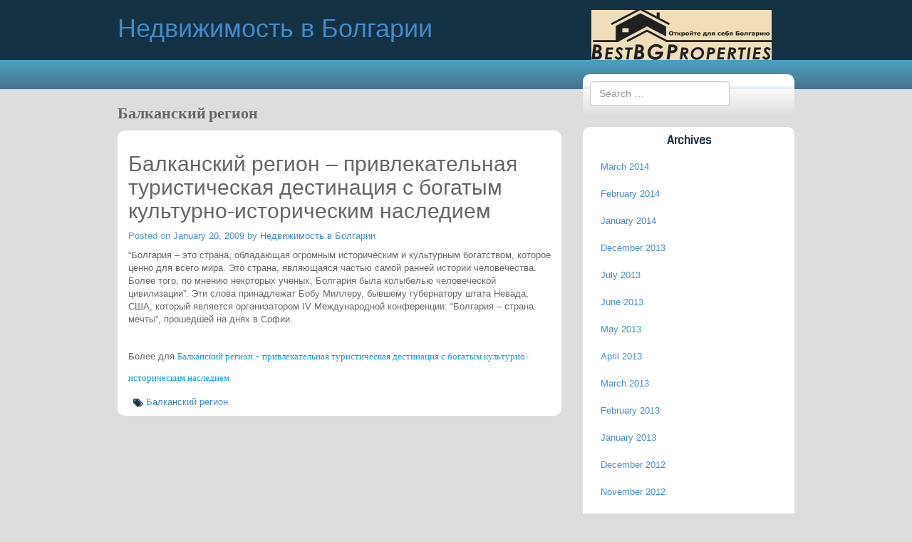

--- FILE ---
content_type: text/html; charset=UTF-8
request_url: https://www.nedvizhimostbolgarii.com/tag/%D0%B1%D0%B0%D0%BB%D0%BA%D0%B0%D0%BD%D1%81%D0%BA%D0%B8%D0%B9-%D1%80%D0%B5%D0%B3%D0%B8%D0%BE%D0%BD
body_size: 6931
content:
<!DOCTYPE html>
<html lang="en-US">
<head>
<meta charset="UTF-8">
<meta name="viewport" content="width=device-width, initial-scale=1.0">
<title>Балканский регион , Недвижимость в Болгарии</title>
<link rel="profile" href="https://gmpg.org/xfn/11">
<link rel="pingback" href="https://www.nedvizhimostbolgarii.com/xmlrpc.php">
<link href='https://fonts.googleapis.com/css?family=Coda' rel='stylesheet' type='text/css'>
<link href='https://fonts.googleapis.com/css?family=Roboto+Condensed' rel='stylesheet' type='text/css'>
<meta name='robots' content='max-image-preview:large' />
	<style>img:is([sizes="auto" i], [sizes^="auto," i]) { contain-intrinsic-size: 3000px 1500px }</style>
	<link rel="alternate" type="application/rss+xml" title="Недвижимость в Болгарии &raquo; Feed" href="https://www.nedvizhimostbolgarii.com/feed" />
<link rel="alternate" type="application/rss+xml" title="Недвижимость в Болгарии &raquo; Comments Feed" href="https://www.nedvizhimostbolgarii.com/comments/feed" />
<link rel="alternate" type="application/rss+xml" title="Недвижимость в Болгарии &raquo; Балканский регион Tag Feed" href="https://www.nedvizhimostbolgarii.com/tag/%d0%b1%d0%b0%d0%bb%d0%ba%d0%b0%d0%bd%d1%81%d0%ba%d0%b8%d0%b9-%d1%80%d0%b5%d0%b3%d0%b8%d0%be%d0%bd/feed" />
<script type="text/javascript">
/* <![CDATA[ */
window._wpemojiSettings = {"baseUrl":"https:\/\/s.w.org\/images\/core\/emoji\/16.0.1\/72x72\/","ext":".png","svgUrl":"https:\/\/s.w.org\/images\/core\/emoji\/16.0.1\/svg\/","svgExt":".svg","source":{"concatemoji":"https:\/\/www.nedvizhimostbolgarii.com\/wp-includes\/js\/wp-emoji-release.min.js?ver=6.8.3"}};
/*! This file is auto-generated */
!function(s,n){var o,i,e;function c(e){try{var t={supportTests:e,timestamp:(new Date).valueOf()};sessionStorage.setItem(o,JSON.stringify(t))}catch(e){}}function p(e,t,n){e.clearRect(0,0,e.canvas.width,e.canvas.height),e.fillText(t,0,0);var t=new Uint32Array(e.getImageData(0,0,e.canvas.width,e.canvas.height).data),a=(e.clearRect(0,0,e.canvas.width,e.canvas.height),e.fillText(n,0,0),new Uint32Array(e.getImageData(0,0,e.canvas.width,e.canvas.height).data));return t.every(function(e,t){return e===a[t]})}function u(e,t){e.clearRect(0,0,e.canvas.width,e.canvas.height),e.fillText(t,0,0);for(var n=e.getImageData(16,16,1,1),a=0;a<n.data.length;a++)if(0!==n.data[a])return!1;return!0}function f(e,t,n,a){switch(t){case"flag":return n(e,"\ud83c\udff3\ufe0f\u200d\u26a7\ufe0f","\ud83c\udff3\ufe0f\u200b\u26a7\ufe0f")?!1:!n(e,"\ud83c\udde8\ud83c\uddf6","\ud83c\udde8\u200b\ud83c\uddf6")&&!n(e,"\ud83c\udff4\udb40\udc67\udb40\udc62\udb40\udc65\udb40\udc6e\udb40\udc67\udb40\udc7f","\ud83c\udff4\u200b\udb40\udc67\u200b\udb40\udc62\u200b\udb40\udc65\u200b\udb40\udc6e\u200b\udb40\udc67\u200b\udb40\udc7f");case"emoji":return!a(e,"\ud83e\udedf")}return!1}function g(e,t,n,a){var r="undefined"!=typeof WorkerGlobalScope&&self instanceof WorkerGlobalScope?new OffscreenCanvas(300,150):s.createElement("canvas"),o=r.getContext("2d",{willReadFrequently:!0}),i=(o.textBaseline="top",o.font="600 32px Arial",{});return e.forEach(function(e){i[e]=t(o,e,n,a)}),i}function t(e){var t=s.createElement("script");t.src=e,t.defer=!0,s.head.appendChild(t)}"undefined"!=typeof Promise&&(o="wpEmojiSettingsSupports",i=["flag","emoji"],n.supports={everything:!0,everythingExceptFlag:!0},e=new Promise(function(e){s.addEventListener("DOMContentLoaded",e,{once:!0})}),new Promise(function(t){var n=function(){try{var e=JSON.parse(sessionStorage.getItem(o));if("object"==typeof e&&"number"==typeof e.timestamp&&(new Date).valueOf()<e.timestamp+604800&&"object"==typeof e.supportTests)return e.supportTests}catch(e){}return null}();if(!n){if("undefined"!=typeof Worker&&"undefined"!=typeof OffscreenCanvas&&"undefined"!=typeof URL&&URL.createObjectURL&&"undefined"!=typeof Blob)try{var e="postMessage("+g.toString()+"("+[JSON.stringify(i),f.toString(),p.toString(),u.toString()].join(",")+"));",a=new Blob([e],{type:"text/javascript"}),r=new Worker(URL.createObjectURL(a),{name:"wpTestEmojiSupports"});return void(r.onmessage=function(e){c(n=e.data),r.terminate(),t(n)})}catch(e){}c(n=g(i,f,p,u))}t(n)}).then(function(e){for(var t in e)n.supports[t]=e[t],n.supports.everything=n.supports.everything&&n.supports[t],"flag"!==t&&(n.supports.everythingExceptFlag=n.supports.everythingExceptFlag&&n.supports[t]);n.supports.everythingExceptFlag=n.supports.everythingExceptFlag&&!n.supports.flag,n.DOMReady=!1,n.readyCallback=function(){n.DOMReady=!0}}).then(function(){return e}).then(function(){var e;n.supports.everything||(n.readyCallback(),(e=n.source||{}).concatemoji?t(e.concatemoji):e.wpemoji&&e.twemoji&&(t(e.twemoji),t(e.wpemoji)))}))}((window,document),window._wpemojiSettings);
/* ]]> */
</script>
<style id='wp-emoji-styles-inline-css' type='text/css'>

	img.wp-smiley, img.emoji {
		display: inline !important;
		border: none !important;
		box-shadow: none !important;
		height: 1em !important;
		width: 1em !important;
		margin: 0 0.07em !important;
		vertical-align: -0.1em !important;
		background: none !important;
		padding: 0 !important;
	}
</style>
<link rel='stylesheet' id='wp-block-library-css' href='https://www.nedvizhimostbolgarii.com/wp-includes/css/dist/block-library/style.min.css?ver=6.8.3' type='text/css' media='all' />
<style id='classic-theme-styles-inline-css' type='text/css'>
/*! This file is auto-generated */
.wp-block-button__link{color:#fff;background-color:#32373c;border-radius:9999px;box-shadow:none;text-decoration:none;padding:calc(.667em + 2px) calc(1.333em + 2px);font-size:1.125em}.wp-block-file__button{background:#32373c;color:#fff;text-decoration:none}
</style>
<style id='global-styles-inline-css' type='text/css'>
:root{--wp--preset--aspect-ratio--square: 1;--wp--preset--aspect-ratio--4-3: 4/3;--wp--preset--aspect-ratio--3-4: 3/4;--wp--preset--aspect-ratio--3-2: 3/2;--wp--preset--aspect-ratio--2-3: 2/3;--wp--preset--aspect-ratio--16-9: 16/9;--wp--preset--aspect-ratio--9-16: 9/16;--wp--preset--color--black: #000000;--wp--preset--color--cyan-bluish-gray: #abb8c3;--wp--preset--color--white: #ffffff;--wp--preset--color--pale-pink: #f78da7;--wp--preset--color--vivid-red: #cf2e2e;--wp--preset--color--luminous-vivid-orange: #ff6900;--wp--preset--color--luminous-vivid-amber: #fcb900;--wp--preset--color--light-green-cyan: #7bdcb5;--wp--preset--color--vivid-green-cyan: #00d084;--wp--preset--color--pale-cyan-blue: #8ed1fc;--wp--preset--color--vivid-cyan-blue: #0693e3;--wp--preset--color--vivid-purple: #9b51e0;--wp--preset--gradient--vivid-cyan-blue-to-vivid-purple: linear-gradient(135deg,rgba(6,147,227,1) 0%,rgb(155,81,224) 100%);--wp--preset--gradient--light-green-cyan-to-vivid-green-cyan: linear-gradient(135deg,rgb(122,220,180) 0%,rgb(0,208,130) 100%);--wp--preset--gradient--luminous-vivid-amber-to-luminous-vivid-orange: linear-gradient(135deg,rgba(252,185,0,1) 0%,rgba(255,105,0,1) 100%);--wp--preset--gradient--luminous-vivid-orange-to-vivid-red: linear-gradient(135deg,rgba(255,105,0,1) 0%,rgb(207,46,46) 100%);--wp--preset--gradient--very-light-gray-to-cyan-bluish-gray: linear-gradient(135deg,rgb(238,238,238) 0%,rgb(169,184,195) 100%);--wp--preset--gradient--cool-to-warm-spectrum: linear-gradient(135deg,rgb(74,234,220) 0%,rgb(151,120,209) 20%,rgb(207,42,186) 40%,rgb(238,44,130) 60%,rgb(251,105,98) 80%,rgb(254,248,76) 100%);--wp--preset--gradient--blush-light-purple: linear-gradient(135deg,rgb(255,206,236) 0%,rgb(152,150,240) 100%);--wp--preset--gradient--blush-bordeaux: linear-gradient(135deg,rgb(254,205,165) 0%,rgb(254,45,45) 50%,rgb(107,0,62) 100%);--wp--preset--gradient--luminous-dusk: linear-gradient(135deg,rgb(255,203,112) 0%,rgb(199,81,192) 50%,rgb(65,88,208) 100%);--wp--preset--gradient--pale-ocean: linear-gradient(135deg,rgb(255,245,203) 0%,rgb(182,227,212) 50%,rgb(51,167,181) 100%);--wp--preset--gradient--electric-grass: linear-gradient(135deg,rgb(202,248,128) 0%,rgb(113,206,126) 100%);--wp--preset--gradient--midnight: linear-gradient(135deg,rgb(2,3,129) 0%,rgb(40,116,252) 100%);--wp--preset--font-size--small: 13px;--wp--preset--font-size--medium: 20px;--wp--preset--font-size--large: 36px;--wp--preset--font-size--x-large: 42px;--wp--preset--spacing--20: 0.44rem;--wp--preset--spacing--30: 0.67rem;--wp--preset--spacing--40: 1rem;--wp--preset--spacing--50: 1.5rem;--wp--preset--spacing--60: 2.25rem;--wp--preset--spacing--70: 3.38rem;--wp--preset--spacing--80: 5.06rem;--wp--preset--shadow--natural: 6px 6px 9px rgba(0, 0, 0, 0.2);--wp--preset--shadow--deep: 12px 12px 50px rgba(0, 0, 0, 0.4);--wp--preset--shadow--sharp: 6px 6px 0px rgba(0, 0, 0, 0.2);--wp--preset--shadow--outlined: 6px 6px 0px -3px rgba(255, 255, 255, 1), 6px 6px rgba(0, 0, 0, 1);--wp--preset--shadow--crisp: 6px 6px 0px rgba(0, 0, 0, 1);}:where(.is-layout-flex){gap: 0.5em;}:where(.is-layout-grid){gap: 0.5em;}body .is-layout-flex{display: flex;}.is-layout-flex{flex-wrap: wrap;align-items: center;}.is-layout-flex > :is(*, div){margin: 0;}body .is-layout-grid{display: grid;}.is-layout-grid > :is(*, div){margin: 0;}:where(.wp-block-columns.is-layout-flex){gap: 2em;}:where(.wp-block-columns.is-layout-grid){gap: 2em;}:where(.wp-block-post-template.is-layout-flex){gap: 1.25em;}:where(.wp-block-post-template.is-layout-grid){gap: 1.25em;}.has-black-color{color: var(--wp--preset--color--black) !important;}.has-cyan-bluish-gray-color{color: var(--wp--preset--color--cyan-bluish-gray) !important;}.has-white-color{color: var(--wp--preset--color--white) !important;}.has-pale-pink-color{color: var(--wp--preset--color--pale-pink) !important;}.has-vivid-red-color{color: var(--wp--preset--color--vivid-red) !important;}.has-luminous-vivid-orange-color{color: var(--wp--preset--color--luminous-vivid-orange) !important;}.has-luminous-vivid-amber-color{color: var(--wp--preset--color--luminous-vivid-amber) !important;}.has-light-green-cyan-color{color: var(--wp--preset--color--light-green-cyan) !important;}.has-vivid-green-cyan-color{color: var(--wp--preset--color--vivid-green-cyan) !important;}.has-pale-cyan-blue-color{color: var(--wp--preset--color--pale-cyan-blue) !important;}.has-vivid-cyan-blue-color{color: var(--wp--preset--color--vivid-cyan-blue) !important;}.has-vivid-purple-color{color: var(--wp--preset--color--vivid-purple) !important;}.has-black-background-color{background-color: var(--wp--preset--color--black) !important;}.has-cyan-bluish-gray-background-color{background-color: var(--wp--preset--color--cyan-bluish-gray) !important;}.has-white-background-color{background-color: var(--wp--preset--color--white) !important;}.has-pale-pink-background-color{background-color: var(--wp--preset--color--pale-pink) !important;}.has-vivid-red-background-color{background-color: var(--wp--preset--color--vivid-red) !important;}.has-luminous-vivid-orange-background-color{background-color: var(--wp--preset--color--luminous-vivid-orange) !important;}.has-luminous-vivid-amber-background-color{background-color: var(--wp--preset--color--luminous-vivid-amber) !important;}.has-light-green-cyan-background-color{background-color: var(--wp--preset--color--light-green-cyan) !important;}.has-vivid-green-cyan-background-color{background-color: var(--wp--preset--color--vivid-green-cyan) !important;}.has-pale-cyan-blue-background-color{background-color: var(--wp--preset--color--pale-cyan-blue) !important;}.has-vivid-cyan-blue-background-color{background-color: var(--wp--preset--color--vivid-cyan-blue) !important;}.has-vivid-purple-background-color{background-color: var(--wp--preset--color--vivid-purple) !important;}.has-black-border-color{border-color: var(--wp--preset--color--black) !important;}.has-cyan-bluish-gray-border-color{border-color: var(--wp--preset--color--cyan-bluish-gray) !important;}.has-white-border-color{border-color: var(--wp--preset--color--white) !important;}.has-pale-pink-border-color{border-color: var(--wp--preset--color--pale-pink) !important;}.has-vivid-red-border-color{border-color: var(--wp--preset--color--vivid-red) !important;}.has-luminous-vivid-orange-border-color{border-color: var(--wp--preset--color--luminous-vivid-orange) !important;}.has-luminous-vivid-amber-border-color{border-color: var(--wp--preset--color--luminous-vivid-amber) !important;}.has-light-green-cyan-border-color{border-color: var(--wp--preset--color--light-green-cyan) !important;}.has-vivid-green-cyan-border-color{border-color: var(--wp--preset--color--vivid-green-cyan) !important;}.has-pale-cyan-blue-border-color{border-color: var(--wp--preset--color--pale-cyan-blue) !important;}.has-vivid-cyan-blue-border-color{border-color: var(--wp--preset--color--vivid-cyan-blue) !important;}.has-vivid-purple-border-color{border-color: var(--wp--preset--color--vivid-purple) !important;}.has-vivid-cyan-blue-to-vivid-purple-gradient-background{background: var(--wp--preset--gradient--vivid-cyan-blue-to-vivid-purple) !important;}.has-light-green-cyan-to-vivid-green-cyan-gradient-background{background: var(--wp--preset--gradient--light-green-cyan-to-vivid-green-cyan) !important;}.has-luminous-vivid-amber-to-luminous-vivid-orange-gradient-background{background: var(--wp--preset--gradient--luminous-vivid-amber-to-luminous-vivid-orange) !important;}.has-luminous-vivid-orange-to-vivid-red-gradient-background{background: var(--wp--preset--gradient--luminous-vivid-orange-to-vivid-red) !important;}.has-very-light-gray-to-cyan-bluish-gray-gradient-background{background: var(--wp--preset--gradient--very-light-gray-to-cyan-bluish-gray) !important;}.has-cool-to-warm-spectrum-gradient-background{background: var(--wp--preset--gradient--cool-to-warm-spectrum) !important;}.has-blush-light-purple-gradient-background{background: var(--wp--preset--gradient--blush-light-purple) !important;}.has-blush-bordeaux-gradient-background{background: var(--wp--preset--gradient--blush-bordeaux) !important;}.has-luminous-dusk-gradient-background{background: var(--wp--preset--gradient--luminous-dusk) !important;}.has-pale-ocean-gradient-background{background: var(--wp--preset--gradient--pale-ocean) !important;}.has-electric-grass-gradient-background{background: var(--wp--preset--gradient--electric-grass) !important;}.has-midnight-gradient-background{background: var(--wp--preset--gradient--midnight) !important;}.has-small-font-size{font-size: var(--wp--preset--font-size--small) !important;}.has-medium-font-size{font-size: var(--wp--preset--font-size--medium) !important;}.has-large-font-size{font-size: var(--wp--preset--font-size--large) !important;}.has-x-large-font-size{font-size: var(--wp--preset--font-size--x-large) !important;}
:where(.wp-block-post-template.is-layout-flex){gap: 1.25em;}:where(.wp-block-post-template.is-layout-grid){gap: 1.25em;}
:where(.wp-block-columns.is-layout-flex){gap: 2em;}:where(.wp-block-columns.is-layout-grid){gap: 2em;}
:root :where(.wp-block-pullquote){font-size: 1.5em;line-height: 1.6;}
</style>
<link rel='stylesheet' id='lithium-style-css' href='https://www.nedvizhimostbolgarii.com/wp-content/themes/lithium/style.css?ver=6.8.3' type='text/css' media='all' />
<link rel='stylesheet' id='lithium-bootstrap-css' href='https://www.nedvizhimostbolgarii.com/wp-content/themes/lithium/includes/resources/bootstrap/css/bootstrap.min.css?ver=6.8.3' type='text/css' media='all' />
<link rel='stylesheet' id='lithium-glyphicons-css' href='https://www.nedvizhimostbolgarii.com/wp-content/themes/lithium/includes/resources/glyphicons/css/bootstrap-glyphicons.css?ver=6.8.3' type='text/css' media='all' />
<link rel='stylesheet' id='sb-styles-css' href='https://www.nedvizhimostbolgarii.com/wp-content/themes/lithium/sbincludes/css/style.css?ver=6.8.3' type='text/css' media='all' />
<script type="text/javascript" src="https://www.nedvizhimostbolgarii.com/wp-includes/js/jquery/jquery.min.js?ver=3.7.1" id="jquery-core-js"></script>
<script type="text/javascript" src="https://www.nedvizhimostbolgarii.com/wp-includes/js/jquery/jquery-migrate.min.js?ver=3.4.1" id="jquery-migrate-js"></script>
<script type="text/javascript" src="https://www.nedvizhimostbolgarii.com/wp-content/themes/lithium/includes/resources/bootstrap/js/bootstrap.min.js?ver=6.8.3" id="lithium-bootstrapjs-js"></script>
<script type="text/javascript" src="https://www.nedvizhimostbolgarii.com/wp-content/themes/lithium/includes/js/bootstrap-wp.js?ver=6.8.3" id="lithium-bootstrapwp-js"></script>
<link rel="https://api.w.org/" href="https://www.nedvizhimostbolgarii.com/wp-json/" /><link rel="alternate" title="JSON" type="application/json" href="https://www.nedvizhimostbolgarii.com/wp-json/wp/v2/tags/45" /><link rel="EditURI" type="application/rsd+xml" title="RSD" href="https://www.nedvizhimostbolgarii.com/xmlrpc.php?rsd" />
<meta name="generator" content="WordPress 6.8.3" />
</head>
<!-- Google tag (gtag.js) -->
<script async src="https://www.googletagmanager.com/gtag/js?id=G-5KD3CYQXNE"></script>
<script>
  window.dataLayer = window.dataLayer || [];
  function gtag(){dataLayer.push(arguments);}
  gtag('js', new Date());

  gtag('config', 'G-5KD3CYQXNE');
</script>

<body class="archive tag tag-45 wp-theme-lithium">
		
<header id="masthead" class="site-header" role="banner">
	<div class="container">
		<div class="row">
			<div class="site-header-inner col-sm-12">
					
							
				<div id="baner_bestbg">
	<a href="https://ru.bestbgproperties.com/" title="Недвижимость для продажи в Болгарии" target="blank"></a>
				</div>
				
				<div class="site-branding">
					<div class="site-title pull-left"><a href="https://www.nedvizhimostbolgarii.com/" title="Недвижимость в Болгарии" rel="home"><h1>Недвижимость в Болгарии</h1></a></div>
				
						
			</div>
		</div>
	</div><!-- .container -->
</header><!-- #masthead -->
<nav class="site-navigation">		
	<div class="container">
		<div class="row">
			<div class="site-navigation-inner col-sm-12">
				<div class="navbar navbar-default">
					<div class="navbar-header">
				    <!-- .navbar-toggle is used as the toggle for collapsed navbar content -->
				    <button type="button" class="navbar-toggle" data-toggle="collapse" data-target=".navbar-responsive-collapse">
				    	<span class="sr-only">Toggle navigation</span>
				      <span class="icon-bar"></span>
				      <span class="icon-bar"></span>
				      <span class="icon-bar"></span>
				    </button>
				
				    
				  </div>

			    <!-- The WordPress Menu goes here -->
	        				</div><!-- .navbar -->
			</div>
		</div>
	</div><!-- .container -->
</nav><!-- .site-navigation -->

<div class="main-content">	
	<div class="container">
		<div class="row">
					<div class="main-content-inner  col-sm-12 col-md-8">


		
	<div class="content-padder">
		
			
			<header class="page-header">
				<div class="page-title">
					Балканский регион				</div>
							</header><!-- .page-header -->
	
							
				


<article id="post-131" class="post-131 post type-post status-publish format-standard has-post-thumbnail hentry category-bolgaria-nedvizhimost-prodazhi tag-45">
	<header class="page-header">
		<div class="page-title"><a href="https://www.nedvizhimostbolgarii.com/bolgaria-nedvizhimost-prodazhi/balkanskii_region_privlekatelnaia_turisticheskaia_destinacia" title="Балканский регион – привлекательная туристическая дестинация с богатым культурно-историческим наследием"><h2>Балканский регион – привлекательная туристическая дестинация с богатым культурно-историческим наследием</h2></a></div>

				<div class="entry-meta">
			<span class="posted-on">Posted on <a href="https://www.nedvizhimostbolgarii.com/bolgaria-nedvizhimost-prodazhi/balkanskii_region_privlekatelnaia_turisticheskaia_destinacia" title="11:17 pm" rel="bookmark"><time class="entry-date published" datetime="2009-01-20T23:17:33-07:00">January 20, 2009</time></a></span><span class="byline"> by <span class="author vcard"><a class="url fn n" href="https://www.nedvizhimostbolgarii.com/author/admin" title="View all posts by Недвижимость в Болгарии">Недвижимость в Болгарии</a></span></span>		</div><!-- .entry-meta -->
			</header><!-- .entry-header -->

		<div class="entry-summary">
		<p>“Болгария – это страна, обладающая  огромным историческим и культурным богатством, которое ценно для всего мира. Это страна, являющаяся частью самой ранней истории человечества. Более того, по мнению некоторых ученых, Болгария была колыбелью человеческой цивилизации”. Эти слова принадлежат Бобу Миллеру, бывшему губернатору штата Невада, США, который является организатором ІV Международной конференции: “Болгария – страна мечты”, прошедшей на днях в Софии.</p>
		<br>
		Более для <a  id="read-more" href='https://www.nedvizhimostbolgarii.com/bolgaria-nedvizhimost-prodazhi/balkanskii_region_privlekatelnaia_turisticheskaia_destinacia'> Балканский регион – привлекательная туристическая дестинация с богатым культурно-историческим наследием</a>

	</div><!-- .entry-summary -->
		<footer class="entry-meta">
					
						<span class="tags-links">
				<a href="https://www.nedvizhimostbolgarii.com/tag/%d0%b1%d0%b0%d0%bb%d0%ba%d0%b0%d0%bd%d1%81%d0%ba%d0%b8%d0%b9-%d1%80%d0%b5%d0%b3%d0%b8%d0%be%d0%bd" rel="tag">Балканский регион</a>			</span>
						</footer><!-- .entry-meta -->
</article><!-- #post-## -->

				
				
			
	</div><!-- .content-padder -->
			
	
	</div><!-- close .main-content-inner -->
	
	<div class="sidebar col-sm-12 col-md-4">

				<div class="sidebar-padder">

			
<noindex>
			
				<aside id="search" class="widget widget_search">
					<form role="search" method="get" class="search-form" action="https://www.nedvizhimostbolgarii.com/">
	<label>
		<input type="search" class="search-field" placeholder="Search &hellip;" value="" name="s" title="Search for:">
	</label>
	<input type="submit" class="search-submit" value="Search">
</form>
				</aside>
	
				<aside id="archives" class="widget widget_archive">
					<h3 class="widget-title">Archives</h3>
					<ul>
							<li><a href='https://www.nedvizhimostbolgarii.com/2014/03'>March 2014</a></li>
	<li><a href='https://www.nedvizhimostbolgarii.com/2014/02'>February 2014</a></li>
	<li><a href='https://www.nedvizhimostbolgarii.com/2014/01'>January 2014</a></li>
	<li><a href='https://www.nedvizhimostbolgarii.com/2013/12'>December 2013</a></li>
	<li><a href='https://www.nedvizhimostbolgarii.com/2013/07'>July 2013</a></li>
	<li><a href='https://www.nedvizhimostbolgarii.com/2013/06'>June 2013</a></li>
	<li><a href='https://www.nedvizhimostbolgarii.com/2013/05'>May 2013</a></li>
	<li><a href='https://www.nedvizhimostbolgarii.com/2013/04'>April 2013</a></li>
	<li><a href='https://www.nedvizhimostbolgarii.com/2013/03'>March 2013</a></li>
	<li><a href='https://www.nedvizhimostbolgarii.com/2013/02'>February 2013</a></li>
	<li><a href='https://www.nedvizhimostbolgarii.com/2013/01'>January 2013</a></li>
	<li><a href='https://www.nedvizhimostbolgarii.com/2012/12'>December 2012</a></li>
	<li><a href='https://www.nedvizhimostbolgarii.com/2012/11'>November 2012</a></li>
	<li><a href='https://www.nedvizhimostbolgarii.com/2012/10'>October 2012</a></li>
	<li><a href='https://www.nedvizhimostbolgarii.com/2012/09'>September 2012</a></li>
	<li><a href='https://www.nedvizhimostbolgarii.com/2012/08'>August 2012</a></li>
	<li><a href='https://www.nedvizhimostbolgarii.com/2012/07'>July 2012</a></li>
	<li><a href='https://www.nedvizhimostbolgarii.com/2012/06'>June 2012</a></li>
	<li><a href='https://www.nedvizhimostbolgarii.com/2012/05'>May 2012</a></li>
	<li><a href='https://www.nedvizhimostbolgarii.com/2012/04'>April 2012</a></li>
	<li><a href='https://www.nedvizhimostbolgarii.com/2012/03'>March 2012</a></li>
	<li><a href='https://www.nedvizhimostbolgarii.com/2012/02'>February 2012</a></li>
	<li><a href='https://www.nedvizhimostbolgarii.com/2012/01'>January 2012</a></li>
	<li><a href='https://www.nedvizhimostbolgarii.com/2011/12'>December 2011</a></li>
	<li><a href='https://www.nedvizhimostbolgarii.com/2011/11'>November 2011</a></li>
	<li><a href='https://www.nedvizhimostbolgarii.com/2011/10'>October 2011</a></li>
	<li><a href='https://www.nedvizhimostbolgarii.com/2011/09'>September 2011</a></li>
	<li><a href='https://www.nedvizhimostbolgarii.com/2011/08'>August 2011</a></li>
	<li><a href='https://www.nedvizhimostbolgarii.com/2011/07'>July 2011</a></li>
	<li><a href='https://www.nedvizhimostbolgarii.com/2011/06'>June 2011</a></li>
	<li><a href='https://www.nedvizhimostbolgarii.com/2011/05'>May 2011</a></li>
	<li><a href='https://www.nedvizhimostbolgarii.com/2011/04'>April 2011</a></li>
	<li><a href='https://www.nedvizhimostbolgarii.com/2011/03'>March 2011</a></li>
	<li><a href='https://www.nedvizhimostbolgarii.com/2011/02'>February 2011</a></li>
	<li><a href='https://www.nedvizhimostbolgarii.com/2011/01'>January 2011</a></li>
	<li><a href='https://www.nedvizhimostbolgarii.com/2010/09'>September 2010</a></li>
	<li><a href='https://www.nedvizhimostbolgarii.com/2010/08'>August 2010</a></li>
	<li><a href='https://www.nedvizhimostbolgarii.com/2010/06'>June 2010</a></li>
	<li><a href='https://www.nedvizhimostbolgarii.com/2010/05'>May 2010</a></li>
	<li><a href='https://www.nedvizhimostbolgarii.com/2010/04'>April 2010</a></li>
	<li><a href='https://www.nedvizhimostbolgarii.com/2010/01'>January 2010</a></li>
	<li><a href='https://www.nedvizhimostbolgarii.com/2009/12'>December 2009</a></li>
	<li><a href='https://www.nedvizhimostbolgarii.com/2009/11'>November 2009</a></li>
	<li><a href='https://www.nedvizhimostbolgarii.com/2009/10'>October 2009</a></li>
	<li><a href='https://www.nedvizhimostbolgarii.com/2009/09'>September 2009</a></li>
	<li><a href='https://www.nedvizhimostbolgarii.com/2009/08'>August 2009</a></li>
	<li><a href='https://www.nedvizhimostbolgarii.com/2009/07'>July 2009</a></li>
	<li><a href='https://www.nedvizhimostbolgarii.com/2009/06'>June 2009</a></li>
	<li><a href='https://www.nedvizhimostbolgarii.com/2009/05'>May 2009</a></li>
	<li><a href='https://www.nedvizhimostbolgarii.com/2009/04'>April 2009</a></li>
	<li><a href='https://www.nedvizhimostbolgarii.com/2009/03'>March 2009</a></li>
	<li><a href='https://www.nedvizhimostbolgarii.com/2009/02'>February 2009</a></li>
	<li><a href='https://www.nedvizhimostbolgarii.com/2009/01'>January 2009</a></li>
	<li><a href='https://www.nedvizhimostbolgarii.com/2008/12'>December 2008</a></li>
	<li><a href='https://www.nedvizhimostbolgarii.com/2008/11'>November 2008</a></li>
	<li><a href='https://www.nedvizhimostbolgarii.com/2008/10'>October 2008</a></li>
					</ul>
				</aside>

			</noindex>
		</div><!-- close .sidebar-padder -->
			</div><!-- close .*-inner (main-content or sidebar, depending if sidebar is used) -->
		</div><!-- close .row -->
	</div><!-- close .container -->
</div><!-- close .main-content -->

<footer id="colophon" class="site-footer" role="contentinfo">
	<div class="container">
		<div class="row">
			<div class="site-footer-inner col-sm-12">
							<div class="site-info">
					<div class="pull-left">
					<a href="https://www.nedvizhimostbolgarii.com" title="Недвижимость в Болгарии">Недвижимость в Болгарии</a>
					</div>
					<div class="pull-right">
					<span class="sep">  
					lithium  by athemes.</span>					
					</div>

				</div><!-- close .site-info -->
			
			</div>	
		</div>
	</div><!-- close .container -->
</footer><!-- close #colophon -->

<script type="speculationrules">
{"prefetch":[{"source":"document","where":{"and":[{"href_matches":"\/*"},{"not":{"href_matches":["\/wp-*.php","\/wp-admin\/*","\/wp-content\/uploads\/*","\/wp-content\/*","\/wp-content\/plugins\/*","\/wp-content\/themes\/lithium\/*","\/*\\?(.+)"]}},{"not":{"selector_matches":"a[rel~=\"nofollow\"]"}},{"not":{"selector_matches":".no-prefetch, .no-prefetch a"}}]},"eagerness":"conservative"}]}
</script>
<script type="text/javascript" src="https://www.nedvizhimostbolgarii.com/wp-content/themes/lithium/includes/js/skip-link-focus-fix.js?ver=20130115" id="lithium-skip-link-focus-fix-js"></script>
<script type="text/javascript" src="https://www.nedvizhimostbolgarii.com/wp-content/themes/lithium/sbincludes/js/tabs.js?ver=1" id="sb-tabs-js-js"></script>

<noindex>
<script type="text/javascript">
var gaJsHost = (("https:" == document.location.protocol) ? "https://ssl." : "https://www.");
document.write(unescape("%3Cscript src='" + gaJsHost + "google-analytics.com/ga.js' type='text/javascript'%3E%3C/script%3E"));
</script>
<script type="text/javascript">
try {
var pageTracker = _gat._getTracker("UA-475086-12");
pageTracker._trackPageview();
} catch(err) {}</script>
</noindex>


</body>
</html>

--- FILE ---
content_type: text/css
request_url: https://www.nedvizhimostbolgarii.com/wp-content/themes/lithium/sbincludes/css/style.css?ver=6.8.3
body_size: 581
content:
/*

Stylesheet for SB Tabbed Widget
Author: Scott Bolinger
Author URI: http://designbyscott.wpengine.com/

*/

/* Contains the entire tabbed section */
.widget_sb_tabbed_widget {
	border: 1px solid #eee;
	background: #fff;
	overflow: hidden;
	padding: 0 !important;
	width: 100%; /* Need to change for responsive width */
}

/* List of tabs */
.widget_sb_tabbed_widget ul.sb_tabs {
	float: left;
	display: inline;
	width: 100%;
	margin: 0 !important;
	padding: 0;
}
.widget_sb_tabbed_widget .tab-content ul {
	margin: 0 !important;
}
.widget_sb_tabbed_widget ul.sb_tabs li {
	list-style: none;
	float: left;
	margin: 0;
	padding: 0;
	width: 33%;
	text-align: center;
	max-height: 42px;
	overflow: hidden;
	border-bottom: none;
}
.widget_sb_tabbed_widget ul.sb_tabs li:last-child {
	margin-right: none;
	width: 34%;
}
.widget_sb_tabbed_widget ul.sb_tabs li a {
	overflow: hidden;
	display: block;
	margin: 0;
	padding: 15px 0;
	line-height: 1;
	font-size: 12px;
	background: #444;
	-moz-box-shadow:    inset 0 0 5px #333;
    -webkit-box-shadow: inset 0 0 5px #333;
    box-shadow:         inset 0 0 5px #333;
	color: #ccc;
}

.sb_tabbed ul.sb_tabs li a:hover {
	cursor: pointer;
}

/* The current selected tab */
.widget_sb_tabbed_widget ul.sb_tabs li a.tab-current {
	background: #fff;
	color: #333;
	box-shadow: none;
}

/* Post Meta */
.sb-date-meta, .sb-comment-meta, .sb-cat-meta {
	font-size: 12px;
	color: #999;
	font-style: italic;
}

.sb-date-meta, .sb-comment-meta {
	display: block;
}

/* Set the CSS to make sure the other tabs' content isn't shown other than the first */
.widget_sb_tabbed_widget div.t2, .widget_sb_tabbed_widget div.t3, .widget_sb_tabbed_widget div.t4 {
	display: none;
}

/* Content for inside your tabs' divs */
.widget_sb_tabbed_widget .tab-content {
	padding: 10px 20px;
	clear: both;
}

.widget_sb_tabbed_widget .tab-content ul {
	list-style: none;
	padding: 0;
	margin: 0;
}

.widget_sb_tabbed_widget .tab-content ul li {
	padding: 10px 0;
	border-bottom: 1px solid #eee;
	overflow: hidden;
	background: none;
}

.widget_sb_tabbed_widget .tab-content ul li img.alignleft {
	border: 1px solid #eee;
	margin-top: 0;
	padding: 0;
	max-width: 50px;
	float: left;
	margin-right: 1.5em;
	margin-bottom: 1em;
}

.widget_sb_tabbed_widget .tab-content ul li:last-child {
	border-bottom: none;
}